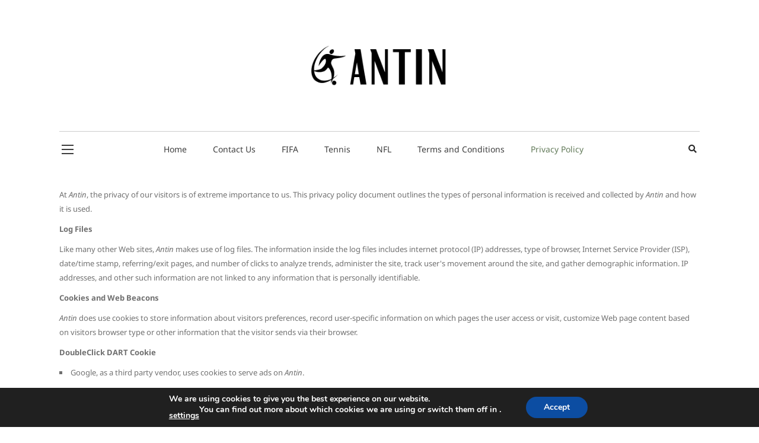

--- FILE ---
content_type: application/javascript; charset=utf-8
request_url: https://antin.net/wp-content/themes/maaya/framework/js/custom.js?ver=6.9
body_size: 3259
content:
jQuery.noConflict();
jQuery(document).ready(function($){
    "use strict";

    var currentWidth = window.innerWidth || document.documentElement.clientWidth;

    // Loader
    if( dttheme_urls.loadingbar === "enable") {
        Pace.on("done", function(){
            $(".loader").fadeOut(500);
            $(".pace").remove();
        });
    }

    // Sticky Row
    if( $("#header-wrapper .apply-sticky-header").length > 0 ){
	    $("#header-wrapper .apply-sticky-header").sticky({ topSpacing: 0 });
    } 


    $('.alignfull').each(function () {
        if($(this).parents('#primary').hasClass('content-full-width')) {

            if($(this).parents('body').hasClass('layout-boxed')) {

                if($('body').hasClass('single-post') && $(this).parents('.blog-entry').hasClass('post-left-date')) {

                    var containerWidth = $('.layout-boxed .wrapper').width();
                    $(this).css('width', containerWidth);
                    
                    var mainLeft = $('#main').offset().left;
                    var primaryLeft = $('#primary').offset().left;

                    var $containerPadding = $(this).parents('.blog-entry.post-left-date').css('padding-left');
                    $containerPadding = $containerPadding.replace('px', '');

                    var sectionMargin = parseInt(primaryLeft, 10) - parseInt(mainLeft, 10) + parseInt($containerPadding, 10);

                    var offset = 0 - sectionMargin;
                    $(this).css('left', offset);

                } else {

                    var containerWidth = $('.layout-boxed .wrapper').width();
                    $(this).css('width', containerWidth);
                    
                    var mainLeft = $('#main').offset().left;
                    var primaryLeft = $('#primary').offset().left;

                    var sectionMargin = parseInt(primaryLeft, 10) - parseInt(mainLeft, 10);

                    var offset = 0 - sectionMargin;
                    $(this).css('left', offset);
                
                }

            } else {

                if($('body').hasClass('single-post') && $(this).parents('.blog-entry').hasClass('post-left-date')) {

                    var windowWidth = $(window).width();
                    $(this).css('width', windowWidth);

                    var $container = '';
                    $container = $(this).parents('.blog-entry');

                    if( !$container.length ) {
                        $container = $(this).parents('.type-page');
                    }
                    var $containerPadding = $(this).parents('.blog-entry.post-left-date').css('padding-left');
                    $containerPadding = $containerPadding.replace('px', '');

                    var offset = 0 - $container.offset().left - $containerPadding;
                    $(this).css('left', offset);

                } else {

                    var windowWidth = $(window).width();
                    $(this).css('width', windowWidth);

                    var $container = '';
                    $container = $(this).parents('.blog-entry');

                    if( !$container.length ) {
                        $container = $(this).parents('.type-page');
                    }

                    var offset = 0 - $container.offset().left;
                    $(this).css('left', offset);
                    
                }

            }

        }
    });

    // Gutenberg - WP Category Widget Fix
    if($('.wp-block-categories-list').length) {
        loopCategories($('.wp-block-categories-list'));
        function loopCategories(item) {
            item.find('li').each(function() {
                var span_text = $(this).find('span').html();
                $(this).find('span').remove()
                $('<span>'+span_text+'</span>').insertAfter($(this).find('a')); 
                if($(this).find('ul.children').length) {
                    loopCategories($(this).find('ul.children'));
                }
            });
        }
    }

    // Mega Menu
        if ( $('li.has-mega-menu').length>0 && $('.dt-no-header-builder-content').length==0 ) {

            jQuery.fn.liCenter = function () {

                var w = $('#header .container').width(),
                    a = $(window).width(),
                    c = $('.dt-header-menu').parents('.wpb_column'),
                    ol = c.offset().left;

                $('.mega-menu-page-equal li.has-mega-menu:not(.mega-menu-custom-width) > ul > li.menu-item-object-dt_mega_menus').css("width", w+"px");

                this.css("width", a+"px");
                this.css("left", ol*-1+"px");

                return this;
            };

            $('.mega-menu-page-equal li.has-mega-menu:not(.mega-menu-custom-width) > ul').liCenter();

            $(window).on('resize',function(){
                $('.mega-menu-page-equal li.has-mega-menu:not(.mega-menu-custom-width) > ul').liCenter();
            });
        }

        $("body").on("click", ".reviews_tab a", function() {
            setTimeout(function() {
              $("html, body").getNiceScroll().resize();
            }, 100);
        });

    // Mobile Menu    

        // Move Nav as Mobile Nav
        $("div.dt-header-menu").each(function(){
            var d = $(this).data('menu'),
                c = $(this).find('ul[data-menu="'+d+'"]').clone(),
                m = $('body').find('.mobile-menu[data-menu="'+d+'"]');

            c.prependTo(m);
        });

        // Opening Mobile Nav
        $('.menu-trigger').on('click', function( event ){
            $(this).next('.mobile-menu').toggleClass('nav-is-visible');
            $(this).parent('.mobile-nav-container').find('.overlay').toggleClass('is-visible');
            $('body').toggleClass('nav-is-visible');
        });

        // Closing Mobile Nav
            function closeMobNav() {
                $('body').removeClass('nav-is-visible');
                $('.overlay').removeClass('is-visible');
                $('.mobile-menu').removeClass('nav-is-visible');
                $('.menu-item-has-children a').removeClass('selected');        
                $('.menu-item-has-children ul.sub-menu').addClass('is-hidden');            
            }

            $('li.close-nav').on('click', function(event){
                closeMobNav();
            });

            $('.mobile-nav-container > .overlay').on('click', function(event){
                closeMobNav();
            });

        // Sub Menu in Mobile Menu
        $('.menu-item-has-children > a, .page_item_has_children > a').on('click', function(event) {

            if ( $('body').hasClass('nav-is-visible') ) {
                event.preventDefault();
                var a = $(this).clone();
                $(this).next('.sub-menu').find('.see-all').html(a);
            }

            var selected = $(this);
            if( selected.next('ul').hasClass('is-hidden') ) {
                selected.addClass('selected').next('ul.sub-menu').removeClass('is-hidden');
            } else {
                selected.removeClass('selected').next('ul.sub-menu').addClass('is-hidden');
            }
        });

        // Go Back in Mobile Menu
        $('.go-back').on('click', function(){
            $(this).parent('ul:not(.menu)').addClass('is-hidden');
        });

    // Visual Nav Menu
        if( $('ul.visual-nav').length > 0 ) {

            $('ul.visual-nav').visualNav({
                selectedClass     : 'current_page_item',
                externalLinks     : 'external',
                useHash           : false,
                // offsetTop : 100
            });          
        }

    $("div.dt-video-wrap").fitVids();
    $('a.video-image').prettyPhoto({
        animation_speed:'normal',
        theme:'facebook',
        slideshow:3000,
        autoplay_slideshow: false,
        social_tools: false,
        deeplinking:false
    });      

    // Container
    if( currentWidth > 767 ){
        if( $('#primary').hasClass('with-both-sidebar') ) {
        if( ( $('#secondary-left > div').is(':empty') && $('#secondary-right > div').is(':empty')) ){
                $('#primary').addClass("content-full-width").removeClass("page-with-sidebar with-both-sidebar");
        }else if( $('#secondary-left > div').is(':empty') ){
                $('#primary').addClass("with-right-sidebar").removeClass("with-both-sidebar");
        }else if( $('#secondary-right > div').is(':empty') ){
                $('#primary').addClass("with-left-sidebar").removeClass("with-both-sidebar");
        }
        } else if( $('#primary').hasClass('with-left-sidebar') ) {
        if( $('#secondary-left > div').is(':empty') ){
                $('#primary').addClass("content-full-width").removeClass("page-with-sidebar with-left-sidebar");
        }
        } else if( $('#primary').hasClass('with-right-sidebar') ) {
        if( $('#secondary-right > div').is(':empty') ){
                $('#primary').addClass("content-full-width").removeClass("page-with-sidebar with-right-sidebar");
        }
        }
    }

    $('#main .sidebar-as-sticky').theiaStickySidebar({
        additionalMarginTop: 70,
        containerSelector: $('#primary').parent('.container')
    });

    if($('.sidenav-sticky').length){
        $('.sidenav-sticky .side-navigation').theiaStickySidebar({
            additionalMarginTop: 90,
            containerSelector: $('#primary')
        });
    }    

    // <select> 
    $("select").each(function(){
        if($(this).css('display') != 'none') {
            $(this).wrap( '<div class="selection-box"></div>' );
        }
    });

    $('.activity-type-tabs > ul >li:first').addClass('selected');
    $('.dir-form > .item-list-tabs > ul > li:first').addClass('selected');

    $('.downcount').each(function(){
        var el = $(this);
        el.downCount({
            date    : el.attr('data-date'),
            offset  : el.attr('data-offset')
        });
    });

    $('p:empty').each(function (){
        $(this).next('br').remove();
        $(this).remove();
    });

    //Smart Resize
    $(window).on("resize", function() {

        //Blog Template
        if( $(".apply-isotope").length ) {
            $(".apply-isotope").isotope({itemSelector : '.column', masonry: { columnWidth: '.grid-sizer', horizontalOrder: true } });
        }
    });

    // Window Load Start
    $(window).on("load", function() {

        //Gallery Post Slider
        if( ($("ul.entry-gallery-post-slider").length) && ( $("ul.entry-gallery-post-slider li").length > 1 ) ){
            $("ul.entry-gallery-post-slider").bxSlider({auto:false, video:true, useCSS:false, pager:'', autoHover:true, adaptiveHeight:true});
        }

        //Blog Template
        if( $(".apply-isotope").length ) {
            $(".apply-isotope").isotope({itemSelector : '.column', masonry: { columnWidth: '.grid-sizer', horizontalOrder: true } });
        }
    });

    $(".dt-like-this").on( "click", function() {

        var el = jQuery(this);

        if( el.hasClass('liked') ) {
            return false;
        }

        var post = {
            action: 'maaya_likes_ajax',
            post_id: el.attr('data-id')
        };

        $.post(dttheme_urls.ajaxurl, post, function(data){
            el.find('span').html(data);
            el.addClass('liked');
        });
        return false;
    });

    $('input, textarea').placeholder();

    // Toggle store locator advacned options
        $("a.dt-sc-toggle-advanced-options").on( "click", function(event) {
            event.preventDefault();
            var $this = $(this);
            $this.parents('.wpsl-search').find( "div.dt-sc-advanced-options" ).slideToggle( "slow", function() {
                $this.toggleClass('expanded');
                if($this.hasClass('expanded')) {
                    $this.html(dttheme_urls.advOptions + ' <span class="fa fa-angle-up"></span>');
                } else {
                    $this.html(dttheme_urls.advOptions + ' <span class="fa fa-angle-down"></span>');
                }
            });
        });

    //Sinle post like btn
    if( $(".single-post").length ) {
        $(".dt_like_btn a").on("click",function() {
            var btn = $(this);
            var post_id = btn.data("postid");
            var act = btn.data("action");

            $.ajax({
                type: "post",
                url: dttheme_urls.ajaxurl,
                data: { action: 'maaya_post_rating_like',
                        nonce: dttheme_urls.wpnonce,
                        post_id: post_id,
                        doaction: act
                      },
                success: function(data, textStatus, XMLHttpRequest){
                        btn.find('i').text(data);
                },
                error: function(MLHttpRequest, textStatus, errorThrown){
                }
            });
            return false;
        });
    }

    //Scroll down animate
    $(".dt_scroll_down a").on( "click", function(a) {
        a.preventDefault();

        var st = 0;
        if(dttheme_urls.stickynav === 'enable') {
            st = 90;
        }

        $("html, body").stop();
        $("html, body").animate({
            scrollTop: $('.entry-details.within-image').offset().top - st
        }, {
            duration: 1000,
            easing: "easeInOutQuart"
        });
    });    
          

    // Go To Top
    $().UItoTop({ easingType: 'easeOutQuart' });

    if( $('.dt-sc-icon-box-type9').length ) {
        setTimeout(function(){
            $('.dt-sc-icon-box-type9').each(function(){
                $(this).find('.icon-wrapper').css('height', $(this).find('.icon-content').outerHeight(true) );
            });
        },1000);
    }
        
    if( $('ul.dt-sc-tabs-vertical-frame').length ) {
        $('ul.dt-sc-tabs-vertical-frame').each(function(){
            $(this).css('min-height', $(this).height() );
        });
    }

    if( $('ul.dt-sc-tabs-vertical').length ) {
        $('ul.dt-sc-tabs-vertical').each(function(){
            $(this).css('min-height', $(this).height() );
        });
    }   
});

--- FILE ---
content_type: application/javascript; charset=utf-8
request_url: https://antin.net/wp-content/plugins/designthemes-core-features/custom-post-types/js/protfolio-custom.js?ver=6.9
body_size: 1227
content:
jQuery.noConflict();
jQuery(document).ready(function($){

	if( $(".dt-portfolio-single-slider").find("li").length > 1 ) {
		$(".dt-portfolio-single-slider").bxSlider({ auto:false, video:true, useCSS:false, pagerCustom: '#bx-pager', autoHover:true, adaptiveHeight:true, controls:false, infiniteLoop:false });
	}

	var $pphoto = $('a[data-gal^="prettyPhoto[gallery]"]');
	if ($pphoto.length) {
		$pphoto.prettyPhoto({
			hook: 'data-gal',
			show_title: false,
			deeplinking: false,
			social_tools: false,
			default_width: 500,
			default_height: 344
       });
	}


	$(window).on("resize", function() {

		if( $('.dt-sc-portfolio-container').length ) {
			$('.dt-sc-portfolio-container').css({overflow:'hidden'}).isotope({itemSelector : '.column',masonry: { columnWidth: '.grid-sizer' } });
		}

	});

	$(window).on("load", function() {

		var portfolioHeight = $('.dt-sc-portfolio-wrapper .portfolio:first').height();
		$('.icon-link-title').css('height', portfolioHeight+'px');	

		//Portfolio Template : Sorting
		var $container = $('.dt-sc-portfolio-container');
		if( $container.length) {

			$container.isotope({
				filter: '*',
				masonry: { columnWidth: '.grid-sizer' },
				animationOptions: { duration: 750, easing: 'linear', queue: false  }
			});
		}//Isotope End

		if($("div.dt-sc-portfolio-sorting").length){

			$("div.dt-sc-portfolio-sorting a").on('click',function(){
				$("div.dt-sc-portfolio-sorting a").removeClass("active-sort");

				var selector = $(this).attr('data-filter');
				$(this).addClass("active-sort");

				$('.dt-sc-portfolio-container').isotope({
					filter: selector,
					masonry: { columnWidth: '.grid-sizer' },
					animationOptions: { duration:750, easing: 'linear',  queue: false }
				});

				return false;
			});
		} //Portfolio Template : Sorting End

	});	


	/* Load More Button */
	$('.dt-sc-infinite-portfolio-load-more').each(function(){

		var $this = $(this),
			$x = $(this).prev('.dt-sc-infinite-portfolio-container').data('paged'),
			$xstyle = $(this).data('style');

		if(  $xstyle == 'lazy' ) {
			$(window).scroll(function(){
				if($(window).scrollTop() == $(document).height() - $(window).height()){

					var $per_page = $this.data('per-page'),
						$term = $this.data('term'),
						$style = $this.data('style'),
						$paged = $x,
						$prev = $this.prev();

					$x++;

					$.ajax({
						type : "post",
						dataType : "html",
						url : dttheme_urls.ajaxurl,
						data : { action: "dt_ajax_infinite_portfolios", per_page : $per_page, term : $term, style: $style , paged: $paged },
						success: function (data) {
							if (data.length > 0) {
								$prev.append( data );
							} else {
								$prev.find(".message").removeClass("hidden");
								//$this.addClass('hidden');

								setTimeout(function(){
									$prev.find(".message").addClass('hidden');
									$this.addClass('disable');									
								}, 5000);								
							}
						},
						error: function (jqXHR, textStatus, errorThrown) {
						}
					});				
				}
			});
		} else if( $xstyle == 'load-more') {

			$this.on( "click", function(e) {

				e.preventDefault();

				var $per_page = $(this).data('per-page'),
					$term = $(this).data('term'),
					$style = $(this).data('style'),
					$paged = $x,
					$prev = $(this).prev();

				$x++;

				$.ajax({
					type : "post",
					dataType : "html",
					url : dttheme_urls.ajaxurl,
					data : { action: "dt_ajax_infinite_portfolios", per_page : $per_page, term : $term, style: $style , paged: $paged },
					success: function (data) {

						if (data.length > 0) {
							$prev.append( data );
						} else {
							$prev.find(".message").removeClass("hidden");
							//$this.addClass('hidden');

							setTimeout(function(){
								$prev.find(".message").addClass('hidden');
								$this.addClass('disable');
							}, 5000);
						}
					},
					error: function (jqXHR, textStatus, errorThrown) {
					}
				});
			});
		}
	});


});